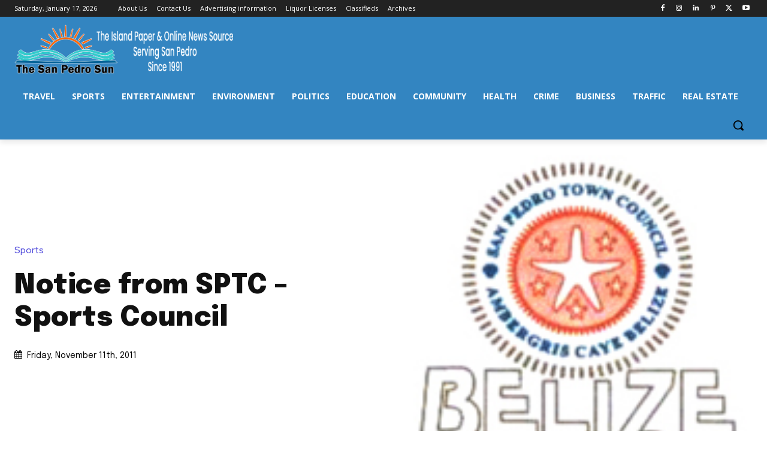

--- FILE ---
content_type: text/html; charset=utf-8
request_url: https://www.google.com/recaptcha/api2/aframe
body_size: 267
content:
<!DOCTYPE HTML><html><head><meta http-equiv="content-type" content="text/html; charset=UTF-8"></head><body><script nonce="q9M--q72Lp9q8Nsg5Yk4lw">/** Anti-fraud and anti-abuse applications only. See google.com/recaptcha */ try{var clients={'sodar':'https://pagead2.googlesyndication.com/pagead/sodar?'};window.addEventListener("message",function(a){try{if(a.source===window.parent){var b=JSON.parse(a.data);var c=clients[b['id']];if(c){var d=document.createElement('img');d.src=c+b['params']+'&rc='+(localStorage.getItem("rc::a")?sessionStorage.getItem("rc::b"):"");window.document.body.appendChild(d);sessionStorage.setItem("rc::e",parseInt(sessionStorage.getItem("rc::e")||0)+1);localStorage.setItem("rc::h",'1768663769009');}}}catch(b){}});window.parent.postMessage("_grecaptcha_ready", "*");}catch(b){}</script></body></html>